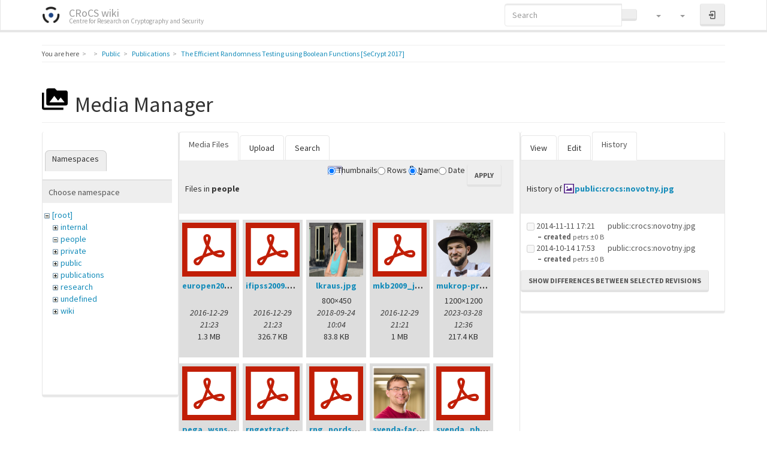

--- FILE ---
content_type: text/html; charset=utf-8
request_url: https://crocs.fi.muni.cz/public/papers/secrypt2017?ns=people&tab_files=files&do=media&tab_details=history&image=public%3Acrocs%3Anovotny.jpg
body_size: 7658
content:
<!DOCTYPE html>
<html xmlns="http://www.w3.org/1999/xhtml" lang="en" dir="ltr" class="no-js">
<head>
    <meta charset="UTF-8" />
    <title>The Efficient Randomness Testing using Boolean Functions [SeCrypt 2017] [CRoCS wiki]</title>
    <script>(function(H){H.className=H.className.replace(/\bno-js\b/,'js')})(document.documentElement)</script>
    <meta name="viewport" content="width=device-width,initial-scale=1" />
    <link rel="shortcut icon" href="/_media/wiki/favicon.ico" />
<link rel="apple-touch-icon" href="/lib/tpl/bootstrap3/images/apple-touch-icon.png" />
<!-- Matomo -->
<script type="text/javascript">
  var _paq = window._paq || [];
  /* tracker methods like "setCustomDimension" should be called before "trackPageView" */
  _paq.push(["setDocumentTitle", document.domain + "/" + document.title]);
  _paq.push(["setCookieDomain", "*.crocs.fi.muni.cz"]);
  _paq.push(["setDomains", ["*.crocs.fi.muni.cz"]]);
  _paq.push(["setDoNotTrack", true]);
  _paq.push(["disableCookies"]);
  _paq.push(['trackPageView']);
  _paq.push(['enableLinkTracking']);
  (function() {
    var u="https://fadmin.fi.muni.cz/piwik/";
    _paq.push(['setTrackerUrl', u+'matomo.php']);
    _paq.push(['setSiteId', '29']);
    var d=document, g=d.createElement('script'), s=d.getElementsByTagName('script')[0];
    g.type='text/javascript'; g.async=true; g.defer=true; g.src=u+'matomo.js'; s.parentNode.insertBefore(g,s);
  })();
</script>
<noscript><p><img src="https://fadmin.fi.muni.cz/piwik/matomo.php?idsite=29&amp;rec=1" style="border:0;" alt="" /></p></noscript>
<!-- End Matomo Code -->
<meta name="generator" content="DokuWiki"/>
<meta name="robots" content="noindex,nofollow"/>
<link rel="search" type="application/opensearchdescription+xml" href="/lib/exe/opensearch.php" title="CRoCS wiki"/>
<link rel="start" href="/"/>
<link rel="contents" href="/public/papers/secrypt2017?do=index" title="Sitemap"/>
<link rel="manifest" href="/lib/exe/manifest.php" crossorigin="use-credentials"/>
<link rel="alternate" type="application/rss+xml" title="Recent Changes" href="/feed.php"/>
<link rel="alternate" type="application/rss+xml" title="Current namespace" href="/feed.php?mode=list&amp;ns=public:papers"/>
<link rel="alternate" type="text/html" title="Plain HTML" href="/_export/xhtml/public/papers/secrypt2017"/>
<link rel="alternate" type="text/plain" title="Wiki Markup" href="/_export/raw/public/papers/secrypt2017"/>
<link rel="stylesheet" href="/lib/exe/css.php?t=bootstrap3&amp;tseed=3d652800c2019cce96534701c9d14fb7"/>
<link type="text/css" rel="stylesheet" href="/lib/plugins/datatables/assets/datatables.net-fixedheader-dt/css/fixedHeader.dataTables.min.css"/>
<link type="text/css" rel="stylesheet" href="/lib/plugins/datatables/assets/datatables.net-fixedcolumns-dt/css/fixedColumns.dataTables.min.css"/>
<link type="text/css" rel="stylesheet" href="/lib/plugins/datatables/assets/datatables.net/css/dataTables.bootstrap.min.css"/>
<link type="text/css" rel="stylesheet" href="/lib/plugins/datatables/assets/datatables.net-buttons/css/buttons.bootstrap.min.css"/>
<link type="text/css" rel="stylesheet" href="/lib/plugins/icons/assets/font-awesome/css/font-awesome.min.css"/>
<link type="text/css" rel="stylesheet" href="/lib/plugins/icons/assets/material-design-icons/css/materialdesignicons.min.css"/>
<script >var NS='public:papers';var JSINFO = {"plugins":{"edittable":{"default columnwidth":""},"vshare":{"youtube":"youtube\\.com\/.*[&?]v=([a-z0-9_\\-]+)","vimeo":"vimeo\\.com\\\/(\\d+)","slideshare":"slideshare.*id=(\\d+)","dailymotion":"dailymotion\\.com\/video\/([a-z0-9]+)","archiveorg":"archive\\.org\/(?:embed|details)\/([a-zA-Z0-9_\\-]+)","soundcloud":"soundcloud\\.com\/([\\w-]+\/[\\w-]+)","niconico":"nicovideo\\.jp\/watch\/(sm[0-9]+)","bitchute":"bitchute\\.com\\\/video\\\/([a-zA-Z0-9_\\-]+)","coub":"coub\\.com\\\/view\\\/([a-zA-Z0-9_\\-]+)","odysee":"odysee\\.com\/\\$\/(?:embed|download)\/([-%_?=\/a-zA-Z0-9]+)","youku":"v\\.youku\\.com\/v_show\/id_([0-9A-Za-z=]+)\\.html","bilibili":"bilibili\\.com\\\/video\\\/(BV[0-9A-Za-z]+)","msoffice":"(?:office\\.com.*[&?]videoid=([a-z0-9\\-]+))","msstream":"microsoftstream\\.com\\\/video\\\/([a-f0-9\\-]{36})","rutube":"rutube\\.ru\\\/video\\\/([a-z0-9]+)\\\/","gdrive":"drive\\.google\\.com\\\/file\\\/d\\\/([a-zA-Z0-9_-]+)\/"}},"fastwiki":{"secedit":1,"preview":1,"fastpages":1,"save":1,"fastshow":0,"fastshow_same_ns":1,"fastshow_include":"","fastshow_exclude":"","preload":false,"preload_head":"====47hsjwycv782nwncv8b920m8bv72jmdm3929bno3b3====","preload_batchsize":false,"preload_per_page":false,"locktime":840,"usedraft":1,"text_btn_show":"Show page","templatename":"bootstrap3"},"plugin":{"datatables":{"config":{"dom":"lBfrtip","language":{"url":"\/lib\/plugins\/datatables\/assets\/datatables.net-i18n\/en-GB.json"}},"enableForAllTables":0}},"plugin_folded":{"hide":"hide","reveal":"reveal"},"move_renameokay":false,"move_allowrename":false,"bootstrap3":{"mode":"media","toc":[],"config":{"collapsibleSections":0,"fixedTopNavbar":1,"showSemanticPopup":0,"sidebarOnNavbar":0,"tagsOnTop":0,"tocAffix":1,"tocCollapseOnScroll":1,"tocCollapsed":0,"tocLayout":"default","useAnchorJS":1,"useAlternativeToolbarIcons":1}},"id":"public:papers:secrypt2017","namespace":"public:papers","ACT":"media","useHeadingNavigation":1,"useHeadingContent":1};(function(H){H.className=H.className.replace(/\bno-js\b/,'js')})(document.documentElement);</script>
<script src="/lib/exe/jquery.php?tseed=8faf3dc90234d51a499f4f428a0eae43" defer="defer"></script>
<script src="/lib/exe/js.php?t=bootstrap3&amp;tseed=3d652800c2019cce96534701c9d14fb7" defer="defer"></script>
<script type="text/javascript" src="/lib/plugins/datatables/assets/datatables.net/js/jquery.dataTables.min.js" defer="defer"></script>
<script type="text/javascript" src="/lib/plugins/datatables/assets/datatables.net-fixedheader-dt/js/fixedHeader.dataTables.min.js" defer="defer"></script>
<script type="text/javascript" src="/lib/plugins/datatables/assets/datatables.net-fixedcolumns-dt/js/fixedColumns.dataTables.min.js" defer="defer"></script>
<script type="text/javascript" src="/lib/plugins/datatables/assets/datatables.net-buttons/js/dataTables.buttons.min.js" defer="defer"></script>
<script type="text/javascript" src="/lib/plugins/datatables/assets/datatables.net-buttons/js/buttons.html5.min.js" defer="defer"></script>
<script type="text/javascript" src="/lib/plugins/datatables/assets/datatables.net-buttons/js/buttons.print.min.js" defer="defer"></script>
<script type="text/javascript" src="/lib/plugins/datatables/assets/jszip/jszip.min.js" defer="defer"></script>
<script type="text/javascript" src="/lib/plugins/datatables/assets/pdfmake/pdfmake.min.js" defer="defer"></script>
<script type="text/javascript" src="/lib/plugins/datatables/assets/pdfmake/vfs_fonts.js" defer="defer"></script>
<script type="text/javascript" src="/lib/plugins/datatables/assets/datatables.net/js/dataTables.bootstrap.min.js" defer="defer"></script>
<script type="text/javascript" src="/lib/plugins/datatables/assets/datatables.net-buttons/js/buttons.bootstrap.min.js" defer="defer"></script>
<script type="text/javascript">var emoji_assetsrc = "\/\/cdn.jsdelivr.net\/emojione\/";</script>
<script type="text/javascript" charset="utf-8"></script>
<style type="text/css">@media screen { body { margin-top: 70px; }  #dw__toc.affix { top: 60px; position: fixed !important; } }</style>
    <!--[if lt IE 9]>
    <script type="text/javascript" src="https://oss.maxcdn.com/html5shiv/3.7.2/html5shiv.min.js"></script>
    <script type="text/javascript" src="https://oss.maxcdn.com/respond/1.4.2/respond.min.js"></script>
    <![endif]-->
</head>
<body class="lumen dokuwiki mode_media tpl_bootstrap3" data-page-id="public:papers:secrypt2017"><div class="dokuwiki">
    <header id="dokuwiki__header" class="dw-container dokuwiki container">
    <!-- navbar -->
<nav id="dw__navbar" class="navbar navbar-fixed-top navbar-inverse" role="navigation">

    <div class="dw-container container">

        <div class="navbar-header">

            <button class="navbar-toggle" type="button" data-toggle="collapse" data-target=".navbar-collapse">
                <span class="icon-bar"></span>
                <span class="icon-bar"></span>
                <span class="icon-bar"></span>
            </button>

            <a class="navbar-brand d-flex align-items-center" href="/main" accesskey="h" title="CRoCS wiki"><img id="dw__logo" class="pull-left h-100 mr-4" alt="CRoCS wiki" src="/_media/wiki/logo.png" /><div class="pull-right"><div id="dw__title">CRoCS wiki</div><div id="dw__tagline">Centre for Research on Cryptography and Security</div></div></a>
        </div>

        <div class="collapse navbar-collapse">

            
            
            <div class="navbar-right" id="dw__navbar_items">

                <!-- navbar-searchform -->
<form action="/public/papers/secrypt2017" accept-charset="utf-8" class="navbar-form navbar-left search" id="dw__search" method="get" role="search">
    <div class="input-group">
        <input id="qsearch" autocomplete="off" type="search" placeholder="Search" value="" accesskey="f" name="q" class="form-control" title="[F]" />
        <div class="input-group-btn">
            <button  class="btn btn-default" type="submit" title="Search">
                <span class="iconify"  data-icon="mdi:magnify"></span>            </button>
        </div>

    </div>
    <input type="hidden" name="do" value="search" />
</form>
<!-- /navbar-searchform -->
<!-- tools-menu -->
<ul class="nav navbar-nav dw-action-icon" id="dw__tools">

    
    <li class="dropdown">

        <a href="" class="dropdown-toggle" data-target="#" data-toggle="dropdown" title="Site Tools" role="button" aria-haspopup="true" aria-expanded="false">
            <span class="iconify"  data-icon="mdi:toolbox"></span> <span class="hidden-lg hidden-md hidden-sm">Site Tools</span> <span class="caret"></span>
        </a>

        <ul class="dropdown-menu tools" role="menu">

            <li class="dropdown-header hidden-xs hidden-sm">
                <span class="iconify"  data-icon="mdi:toolbox"></span> Site Tools            </li>
            <li class="action"><a href="/public/papers/secrypt2017?do=recent" title="Recent Changes [r]" rel="nofollow" accesskey="r" class="menuitem recent"><svg xmlns="http://www.w3.org/2000/svg" width="24" height="24" viewBox="0 0 24 24"><path d="M15 13h1.5v2.82l2.44 1.41-.75 1.3L15 16.69V13m4-5H5v11h4.67c-.43-.91-.67-1.93-.67-3a7 7 0 0 1 7-7c1.07 0 2.09.24 3 .67V8M5 21a2 2 0 0 1-2-2V5c0-1.11.89-2 2-2h1V1h2v2h8V1h2v2h1a2 2 0 0 1 2 2v6.1c1.24 1.26 2 2.99 2 4.9a7 7 0 0 1-7 7c-1.91 0-3.64-.76-4.9-2H5m11-9.85A4.85 4.85 0 0 0 11.15 16c0 2.68 2.17 4.85 4.85 4.85A4.85 4.85 0 0 0 20.85 16c0-2.68-2.17-4.85-4.85-4.85z"/></svg><span>Recent Changes</span></a></li><li class="action active"><a href="/public/papers/secrypt2017?do=media&amp;ns=public%3Apapers" title="Media Manager" rel="nofollow" class="menuitem media"><svg xmlns="http://www.w3.org/2000/svg" width="24" height="24" viewBox="0 0 24 24"><path d="M7 15l4.5-6 3.5 4.5 2.5-3L21 15m1-11h-8l-2-2H6a2 2 0 0 0-2 2v12a2 2 0 0 0 2 2h16a2 2 0 0 0 2-2V6a2 2 0 0 0-2-2M2 6H0v14a2 2 0 0 0 2 2h18v-2H2V6z"/></svg><span>Media Manager</span></a></li><li class="action"><a href="/public/papers/secrypt2017?do=index" title="Sitemap [x]" rel="nofollow" accesskey="x" class="menuitem index"><svg xmlns="http://www.w3.org/2000/svg" width="24" height="24" viewBox="0 0 24 24"><path d="M3 3h6v4H3V3m12 7h6v4h-6v-4m0 7h6v4h-6v-4m-2-4H7v5h6v2H5V9h2v2h6v2z"/></svg><span>Sitemap</span></a></li>
        </ul>
    </li>

    
    <li class="dropdown">

        <a href="" class="dropdown-toggle" data-target="#" data-toggle="dropdown" title="Page Tools" role="button" aria-haspopup="true" aria-expanded="false">
            <span class="iconify"  data-icon="mdi:file-document-outline"></span> <span class="hidden-lg hidden-md hidden-sm">Page Tools</span> <span class="caret"></span>
        </a>

        <ul class="dropdown-menu tools" role="menu">

            <li class="dropdown-header hidden-xs hidden-sm">
                <span class="iconify"  data-icon="mdi:file-document-outline"></span> Page Tools            </li>
            <li class="action"><a href="/public/papers/secrypt2017?do=" title="Show page [v]" rel="nofollow" accesskey="v" class="menuitem show"><svg xmlns="http://www.w3.org/2000/svg" width="24" height="24" viewBox="0 0 24 24"><path d="M13 9h5.5L13 3.5V9M6 2h8l6 6v12a2 2 0 0 1-2 2H6a2 2 0 0 1-2-2V4c0-1.11.89-2 2-2m9 16v-2H6v2h9m3-4v-2H6v2h12z"/></svg><span>Show page</span></a></li><li class="action"><a href="/public/papers/secrypt2017?do=revisions" title="Old revisions [o]" rel="nofollow" accesskey="o" class="menuitem revs"><svg xmlns="http://www.w3.org/2000/svg" width="24" height="24" viewBox="0 0 24 24"><path d="M11 7v5.11l4.71 2.79.79-1.28-4-2.37V7m0-5C8.97 2 5.91 3.92 4.27 6.77L2 4.5V11h6.5L5.75 8.25C6.96 5.73 9.5 4 12.5 4a7.5 7.5 0 0 1 7.5 7.5 7.5 7.5 0 0 1-7.5 7.5c-3.27 0-6.03-2.09-7.06-5h-2.1c1.1 4.03 4.77 7 9.16 7 5.24 0 9.5-4.25 9.5-9.5A9.5 9.5 0 0 0 12.5 2z"/></svg><span>Old revisions</span></a></li><li class="action"><a href="/public/papers/secrypt2017?do=backlink" title="Backlinks" rel="nofollow" class="menuitem backlink"><svg xmlns="http://www.w3.org/2000/svg" width="24" height="24" viewBox="0 0 24 24"><path d="M10.59 13.41c.41.39.41 1.03 0 1.42-.39.39-1.03.39-1.42 0a5.003 5.003 0 0 1 0-7.07l3.54-3.54a5.003 5.003 0 0 1 7.07 0 5.003 5.003 0 0 1 0 7.07l-1.49 1.49c.01-.82-.12-1.64-.4-2.42l.47-.48a2.982 2.982 0 0 0 0-4.24 2.982 2.982 0 0 0-4.24 0l-3.53 3.53a2.982 2.982 0 0 0 0 4.24m2.82-4.24c.39-.39 1.03-.39 1.42 0a5.003 5.003 0 0 1 0 7.07l-3.54 3.54a5.003 5.003 0 0 1-7.07 0 5.003 5.003 0 0 1 0-7.07l1.49-1.49c-.01.82.12 1.64.4 2.43l-.47.47a2.982 2.982 0 0 0 0 4.24 2.982 2.982 0 0 0 4.24 0l3.53-3.53a2.982 2.982 0 0 0 0-4.24.973.973 0 0 1 0-1.42z"/></svg><span>Backlinks</span></a></li><li class="action"><a href="javascript:void(0);" title="Fold/unfold all" rel="nofollow" class="fold_unfold_all_new" onclick="fold_unfold_all();"><svg xmlns="http://www.w3.org/2000/svg" width="24" height="24" viewBox="0 0 24 24"><path d="M 2,0 L 6.5,3 L 2,6 z M 8,6.6 L 12.5,9.6 L 8,12.6 z M 14,13.2 L 20,13.2 L 17,17.7 z"/></svg><span>Fold/unfold all</span></a></li><li class="action"><a href="#dokuwiki__top" title="Back to top [t]" rel="nofollow" accesskey="t" class="menuitem top"><svg xmlns="http://www.w3.org/2000/svg" width="24" height="24" viewBox="0 0 24 24"><path d="M13 20h-2V8l-5.5 5.5-1.42-1.42L12 4.16l7.92 7.92-1.42 1.42L13 8v12z"/></svg><span>Back to top</span></a></li>
        </ul>
    </li>

    
</ul>
<!-- /tools-menu -->

                <ul class="nav navbar-nav">

                    
                                        <li>
                        <span class="dw__actions dw-action-icon">
                        <a href="/public/papers/secrypt2017?do=login&amp;sectok=" title="Log In" rel="nofollow" class="menuitem login btn btn-default navbar-btn"><svg xmlns="http://www.w3.org/2000/svg" width="24" height="24" viewBox="0 0 24 24"><path d="M10 17.25V14H3v-4h7V6.75L15.25 12 10 17.25M8 2h9a2 2 0 0 1 2 2v16a2 2 0 0 1-2 2H8a2 2 0 0 1-2-2v-4h2v4h9V4H8v4H6V4a2 2 0 0 1 2-2z"/></svg><span class="sr-only"> Log In</span></a>                        </span>
                    </li>
                    
                </ul>

                
                
            </div>

        </div>
    </div>
</nav>
<!-- navbar -->
    </header>

    <a name="dokuwiki__top" id="dokuwiki__top"></a>

    <main role="main" class="dw-container pb-5 dokuwiki container">

        <div id="dokuwiki__pageheader">

            
            <!-- breadcrumbs -->
<nav id="dw__breadcrumbs" class="small">

    <hr/>

        <div class="dw__youarehere">
        <ol class="breadcrumb" itemscope itemtype="http://schema.org/BreadcrumbList"><li>You are here</li><li itemprop="itemListElement" itemscope itemtype="http://schema.org/ListItem"><a href="/main"   itemprop="item"  title="main"><span itemprop="name"><span class="iconify"  data-icon="mdi:home"></span><span class="sr-only">Home</span></span></a><meta itemprop="position" content="1" /></li><li itemprop="itemListElement" itemscope itemtype="http://schema.org/ListItem"><span itemprop="name"><a itemprop="item"  href="/public/main" class="wikilink1" title="public:main" >Public</a></span><meta itemprop="position" content="2" /></li><li itemprop="itemListElement" itemscope itemtype="http://schema.org/ListItem"><span itemprop="name"><a itemprop="item"  href="/public/papers/main" class="wikilink1" title="public:papers:main" >Publications</a></span><meta itemprop="position" content="3" /></li><li class="active" itemprop="itemListElement" itemscope itemtype="http://schema.org/ListItem"><span itemprop="name"><a itemprop="item" href="/public/papers/secrypt2017" class="wikilink1" title="public:papers:secrypt2017" >The Efficient Randomness Testing using Boolean Functions [SeCrypt 2017]</a></span><meta itemprop="position" content="4" /></li></ol>    </div>
    
    
    <hr/>

</nav>
<!-- /breadcrumbs -->

            <p class="text-right">
                            </p>

            <div id="dw__msgarea" class="small">
                            </div>

        </div>

        <div class="row">

            
            <article id="dokuwiki__content" class="col-sm-12 col-md-12 " itemscope itemtype="http://schema.org/Article" itemref="dw__license">

                <!-- /page-tools -->

                <div class="no-panel" itemprop="articleBody">
                    <div class="page ">

                        
<div class="dw-content-page "><!-- content --><div class="dw-content"><div class="plugin_fastwiki_marker" style="display:none"></div><div id="mediamanager__page">
<h1 class="page-header pb-3 mb-4 mt-5"><svg viewBox="0 0 24 24" xmlns="http://www.w3.org/2000/svg" width="1em" height="1em" role="presentation" class="iconify mr-2"><path d="M7 15l4.5-6 3.5 4.5 2.5-3L21 15m1-11h-8l-2-2H6a2 2 0 0 0-2 2v12a2 2 0 0 0 2 2h16a2 2 0 0 0 2-2V6a2 2 0 0 0-2-2M2 6H0v14a2 2 0 0 0 2 2h18v-2H2V6z"/></svg> Media Manager</h1>
<div class="panel namespaces">
<h2 class="page-header pb-3 mb-4 mt-5">Namespaces</h2>
<div class="panelHeader">Choose namespace</div>
<div class="panelContent" id="media__tree">

<ul class="idx fix-media-list-overlap">
<li class="media level0 open"><img src="/lib/images/minus.gif" alt="−" /><div class="li"><a href="/public/papers/secrypt2017?ns=&amp;tab_files=files&amp;do=media&amp;tab_details=history&amp;image=public%3Acrocs%3Anovotny.jpg" class="idx_dir">[root]</a></div>
<ul class="idx fix-media-list-overlap">
<li class="media level1 closed"><img src="/lib/images/plus.gif" alt="+" /><div class="li"><a href="/public/papers/secrypt2017?ns=internal&amp;tab_files=files&amp;do=media&amp;tab_details=history&amp;image=public%3Acrocs%3Anovotny.jpg" class="idx_dir">internal</a></div></li>
<li class="media level1 open"><img src="/lib/images/minus.gif" alt="−" /><div class="li"><a href="/public/papers/secrypt2017?ns=people&amp;tab_files=files&amp;do=media&amp;tab_details=history&amp;image=public%3Acrocs%3Anovotny.jpg" class="idx_dir">people</a></div></li>
<li class="media level1 closed"><img src="/lib/images/plus.gif" alt="+" /><div class="li"><a href="/public/papers/secrypt2017?ns=private&amp;tab_files=files&amp;do=media&amp;tab_details=history&amp;image=public%3Acrocs%3Anovotny.jpg" class="idx_dir">private</a></div></li>
<li class="media level1 closed"><img src="/lib/images/plus.gif" alt="+" /><div class="li"><a href="/public/papers/secrypt2017?ns=public&amp;tab_files=files&amp;do=media&amp;tab_details=history&amp;image=public%3Acrocs%3Anovotny.jpg" class="idx_dir">public</a></div></li>
<li class="media level1 closed"><img src="/lib/images/plus.gif" alt="+" /><div class="li"><a href="/public/papers/secrypt2017?ns=publications&amp;tab_files=files&amp;do=media&amp;tab_details=history&amp;image=public%3Acrocs%3Anovotny.jpg" class="idx_dir">publications</a></div></li>
<li class="media level1 closed"><img src="/lib/images/plus.gif" alt="+" /><div class="li"><a href="/public/papers/secrypt2017?ns=research&amp;tab_files=files&amp;do=media&amp;tab_details=history&amp;image=public%3Acrocs%3Anovotny.jpg" class="idx_dir">research</a></div></li>
<li class="media level1 closed"><img src="/lib/images/plus.gif" alt="+" /><div class="li"><a href="/public/papers/secrypt2017?ns=undefined&amp;tab_files=files&amp;do=media&amp;tab_details=history&amp;image=public%3Acrocs%3Anovotny.jpg" class="idx_dir">undefined</a></div></li>
<li class="media level1 closed"><img src="/lib/images/plus.gif" alt="+" /><div class="li"><a href="/public/papers/secrypt2017?ns=wiki&amp;tab_files=files&amp;do=media&amp;tab_details=history&amp;image=public%3Acrocs%3Anovotny.jpg" class="idx_dir">wiki</a></div></li>
</ul></li>
</ul>
</div>
</div>
<div class="panel filelist">
<h2 class="a11y sr-only page-header pb-3 mb-4 mt-5">Media Files</h2>
<ul class="nav nav-tabs">
<li class="active"><a href="#">Media Files</a></li>
<li><a href="/public/papers/secrypt2017?tab_files=upload&amp;do=media&amp;tab_details=history&amp;image=public%3Acrocs%3Anovotny.jpg&amp;ns=people">Upload</a></li>
<li><a href="/public/papers/secrypt2017?tab_files=search&amp;do=media&amp;tab_details=history&amp;image=public%3Acrocs%3Anovotny.jpg&amp;ns=people">Search</a></li>
</ul>
<div class="panelHeader">
<h3 class="page-header pb-3 mb-4 mt-5">Files in <strong>people</strong></h3>
<form method="get" action="/public/papers/secrypt2017" class="options doku_form form-inline" accept-charset="utf-8"><input type="hidden" name="sectok" value="" /><input type="hidden" name="do" value="media" /><input type="hidden" name="tab_files" value="files" /><input type="hidden" name="tab_details" value="history" /><input type="hidden" name="image" value="public:crocs:novotny.jpg" /><input type="hidden" name="ns" value="people" /><div class="no"><ul class="fix-media-list-overlap">
<li class="listType"><label for="listType__thumbs" class="thumbs control-label">
<input name="list_dwmedia" type="radio" value="thumbs" id="listType__thumbs" class="thumbs radio-inline"  checked="checked" />
<span>Thumbnails</span>
</label><label for="listType__rows" class="rows control-label">
<input name="list_dwmedia" type="radio" value="rows" id="listType__rows" class="rows radio-inline" />
<span>Rows</span>
</label></li>
<li class="sortBy"><label for="sortBy__name" class="name control-label">
<input name="sort_dwmedia" type="radio" value="name" id="sortBy__name" class="name radio-inline"  checked="checked" />
<span>Name</span>
</label><label for="sortBy__date" class="date control-label">
<input name="sort_dwmedia" type="radio" value="date" id="sortBy__date" class="date radio-inline" />
<span>Date</span>
</label></li>
<li><button value="1" type="submit" class="btn btn-default">Apply</button></li>
</ul>
</div></form></div>
<div class="panelContent">
<ul class="thumbs fix-media-list-overlap"><li><dl title="europen2010_javacardsecurity.pdf"><dt><a id="l_:people:europen2010_javacardsecurity.pdf" class="image thumb" href="/public/papers/secrypt2017?image=people%3Aeuropen2010_javacardsecurity.pdf&amp;ns=people&amp;tab_details=view&amp;do=media&amp;tab_files=files"><img src="/lib/images/fileicons/svg/pdf.svg" alt="europen2010_javacardsecurity.pdf" loading="lazy" width="90" height="90" /></a></dt><dd class="name"><a href="/public/papers/secrypt2017?image=people%3Aeuropen2010_javacardsecurity.pdf&amp;ns=people&amp;tab_details=view&amp;do=media&amp;tab_files=files" id="h_:people:europen2010_javacardsecurity.pdf">europen2010_javacardsecurity.pdf</a></dd><dd class="size">&#160;</dd><dd class="date">2016-12-29 21:23</dd><dd class="filesize">1.3 MB</dd></dl></li><li><dl title="ifipss2009.pdf"><dt><a id="l_:people:ifipss2009.pdf" class="image thumb" href="/public/papers/secrypt2017?image=people%3Aifipss2009.pdf&amp;ns=people&amp;tab_details=view&amp;do=media&amp;tab_files=files"><img src="/lib/images/fileicons/svg/pdf.svg" alt="ifipss2009.pdf" loading="lazy" width="90" height="90" /></a></dt><dd class="name"><a href="/public/papers/secrypt2017?image=people%3Aifipss2009.pdf&amp;ns=people&amp;tab_details=view&amp;do=media&amp;tab_files=files" id="h_:people:ifipss2009.pdf">ifipss2009.pdf</a></dd><dd class="size">&#160;</dd><dd class="date">2016-12-29 21:23</dd><dd class="filesize">326.7 KB</dd></dl></li><li><dl title="lkraus.jpg"><dt><a id="l_:people:lkraus.jpg" class="image thumb" href="/public/papers/secrypt2017?image=people%3Alkraus.jpg&amp;ns=people&amp;tab_details=view&amp;do=media&amp;tab_files=files"><img src="/_media/people/lkraus.jpg?w=90&amp;h=90&amp;tok=fb44e1" alt="lkraus.jpg" loading="lazy" width="90" height="90" /></a></dt><dd class="name"><a href="/public/papers/secrypt2017?image=people%3Alkraus.jpg&amp;ns=people&amp;tab_details=view&amp;do=media&amp;tab_files=files" id="h_:people:lkraus.jpg">lkraus.jpg</a></dd><dd class="size">800&#215;450</dd><dd class="date">2018-09-24 10:04</dd><dd class="filesize">83.8 KB</dd></dl></li><li><dl title="mkb2009_javacardcodetransf.pdf"><dt><a id="l_:people:mkb2009_javacardcodetransf.pdf" class="image thumb" href="/public/papers/secrypt2017?image=people%3Amkb2009_javacardcodetransf.pdf&amp;ns=people&amp;tab_details=view&amp;do=media&amp;tab_files=files"><img src="/lib/images/fileicons/svg/pdf.svg" alt="mkb2009_javacardcodetransf.pdf" loading="lazy" width="90" height="90" /></a></dt><dd class="name"><a href="/public/papers/secrypt2017?image=people%3Amkb2009_javacardcodetransf.pdf&amp;ns=people&amp;tab_details=view&amp;do=media&amp;tab_files=files" id="h_:people:mkb2009_javacardcodetransf.pdf">mkb2009_javacardcodetransf.pdf</a></dd><dd class="size">&#160;</dd><dd class="date">2016-12-29 21:21</dd><dd class="filesize">1 MB</dd></dl></li><li><dl title="mukrop-profile2.jpg"><dt><a id="l_:people:mukrop-profile2.jpg" class="image thumb" href="/public/papers/secrypt2017?image=people%3Amukrop-profile2.jpg&amp;ns=people&amp;tab_details=view&amp;do=media&amp;tab_files=files"><img src="/_media/people/mukrop-profile2.jpg?w=90&amp;h=90&amp;tok=86d1b9" alt="mukrop-profile2.jpg" loading="lazy" width="90" height="90" /></a></dt><dd class="name"><a href="/public/papers/secrypt2017?image=people%3Amukrop-profile2.jpg&amp;ns=people&amp;tab_details=view&amp;do=media&amp;tab_files=files" id="h_:people:mukrop-profile2.jpg">mukrop-profile2.jpg</a></dd><dd class="size">1200&#215;1200</dd><dd class="date">2023-03-28 12:36</dd><dd class="filesize">217.4 KB</dd></dl></li><li><dl title="pega_wsns08.pdf"><dt><a id="l_:people:pega_wsns08.pdf" class="image thumb" href="/public/papers/secrypt2017?image=people%3Apega_wsns08.pdf&amp;ns=people&amp;tab_details=view&amp;do=media&amp;tab_files=files"><img src="/lib/images/fileicons/svg/pdf.svg" alt="pega_wsns08.pdf" loading="lazy" width="90" height="90" /></a></dt><dd class="name"><a href="/public/papers/secrypt2017?image=people%3Apega_wsns08.pdf&amp;ns=people&amp;tab_details=view&amp;do=media&amp;tab_files=files" id="h_:people:pega_wsns08.pdf">pega_wsns08.pdf</a></dd><dd class="size">&#160;</dd><dd class="date">2016-12-29 21:33</dd><dd class="filesize">442.7 KB</dd></dl></li><li><dl title="rngextractor_nordsec09.pdf"><dt><a id="l_:people:rngextractor_nordsec09.pdf" class="image thumb" href="/public/papers/secrypt2017?image=people%3Arngextractor_nordsec09.pdf&amp;ns=people&amp;tab_details=view&amp;do=media&amp;tab_files=files"><img src="/lib/images/fileicons/svg/pdf.svg" alt="rngextractor_nordsec09.pdf" loading="lazy" width="90" height="90" /></a></dt><dd class="name"><a href="/public/papers/secrypt2017?image=people%3Arngextractor_nordsec09.pdf&amp;ns=people&amp;tab_details=view&amp;do=media&amp;tab_files=files" id="h_:people:rngextractor_nordsec09.pdf">rngextractor_nordsec09.pdf</a></dd><dd class="size">&#160;</dd><dd class="date">2016-12-29 21:30</dd><dd class="filesize">386.6 KB</dd></dl></li><li><dl title="rng_nordsec07.pdf"><dt><a id="l_:people:rng_nordsec07.pdf" class="image thumb" href="/public/papers/secrypt2017?image=people%3Arng_nordsec07.pdf&amp;ns=people&amp;tab_details=view&amp;do=media&amp;tab_files=files"><img src="/lib/images/fileicons/svg/pdf.svg" alt="rng_nordsec07.pdf" loading="lazy" width="90" height="90" /></a></dt><dd class="name"><a href="/public/papers/secrypt2017?image=people%3Arng_nordsec07.pdf&amp;ns=people&amp;tab_details=view&amp;do=media&amp;tab_files=files" id="h_:people:rng_nordsec07.pdf">rng_nordsec07.pdf</a></dd><dd class="size">&#160;</dd><dd class="date">2016-12-29 21:30</dd><dd class="filesize">628.4 KB</dd></dl></li><li><dl title="svenda-face512shadow.jpg"><dt><a id="l_:people:svenda-face512shadow.jpg" class="image thumb" href="/public/papers/secrypt2017?image=people%3Asvenda-face512shadow.jpg&amp;ns=people&amp;tab_details=view&amp;do=media&amp;tab_files=files"><img src="/_media/people/svenda-face512shadow.jpg?w=90&amp;h=90&amp;tok=33adcc" alt="svenda-face512shadow.jpg" loading="lazy" width="90" height="90" /></a></dt><dd class="name"><a href="/public/papers/secrypt2017?image=people%3Asvenda-face512shadow.jpg&amp;ns=people&amp;tab_details=view&amp;do=media&amp;tab_files=files" id="h_:people:svenda-face512shadow.jpg">svenda-face512shadow.jpg</a></dd><dd class="size">251&#215;254</dd><dd class="date">2016-12-29 21:43</dd><dd class="filesize">17.8 KB</dd></dl></li><li><dl title="svenda_phd_thesis2009.pdf"><dt><a id="l_:people:svenda_phd_thesis2009.pdf" class="image thumb" href="/public/papers/secrypt2017?image=people%3Asvenda_phd_thesis2009.pdf&amp;ns=people&amp;tab_details=view&amp;do=media&amp;tab_files=files"><img src="/lib/images/fileicons/svg/pdf.svg" alt="svenda_phd_thesis2009.pdf" loading="lazy" width="90" height="90" /></a></dt><dd class="name"><a href="/public/papers/secrypt2017?image=people%3Asvenda_phd_thesis2009.pdf&amp;ns=people&amp;tab_details=view&amp;do=media&amp;tab_files=files" id="h_:people:svenda_phd_thesis2009.pdf">svenda_phd_thesis2009.pdf</a></dd><dd class="size">&#160;</dd><dd class="date">2016-12-29 21:32</dd><dd class="filesize">2.1 MB</dd></dl></li><li><dl title="ukrop-profile.jpg"><dt><a id="l_:people:ukrop-profile.jpg" class="image thumb" href="/public/papers/secrypt2017?image=people%3Aukrop-profile.jpg&amp;ns=people&amp;tab_details=view&amp;do=media&amp;tab_files=files"><img src="/_media/people/ukrop-profile.jpg?w=90&amp;h=90&amp;tok=099119" alt="ukrop-profile.jpg" loading="lazy" width="90" height="90" /></a></dt><dd class="name"><a href="/public/papers/secrypt2017?image=people%3Aukrop-profile.jpg&amp;ns=people&amp;tab_details=view&amp;do=media&amp;tab_files=files" id="h_:people:ukrop-profile.jpg">ukrop-profile.jpg</a></dd><dd class="size">500&#215;500</dd><dd class="date">2017-10-18 13:50</dd><dd class="filesize">77.3 KB</dd></dl></li><li><dl title="wisec09svenda.pdf"><dt><a id="l_:people:wisec09svenda.pdf" class="image thumb" href="/public/papers/secrypt2017?image=people%3Awisec09svenda.pdf&amp;ns=people&amp;tab_details=view&amp;do=media&amp;tab_files=files"><img src="/lib/images/fileicons/svg/pdf.svg" alt="wisec09svenda.pdf" loading="lazy" width="90" height="90" /></a></dt><dd class="name"><a href="/public/papers/secrypt2017?image=people%3Awisec09svenda.pdf&amp;ns=people&amp;tab_details=view&amp;do=media&amp;tab_files=files" id="h_:people:wisec09svenda.pdf">wisec09svenda.pdf</a></dd><dd class="size">&#160;</dd><dd class="date">2016-12-29 21:33</dd><dd class="filesize">653.6 KB</dd></dl></li></ul>
</div>
</div>
<div class="panel file">
<h2 class="a11y sr-only page-header pb-3 mb-4 mt-5">File</h2>
<ul class="nav nav-tabs">
<li><a href="/public/papers/secrypt2017?tab_details=view&amp;do=media&amp;tab_files=files&amp;image=public%3Acrocs%3Anovotny.jpg&amp;ns=people">View</a></li>
<li><a href="/public/papers/secrypt2017?tab_details=edit&amp;do=media&amp;tab_files=files&amp;image=public%3Acrocs%3Anovotny.jpg&amp;ns=people">Edit</a></li>
<li class="active"><a href="#">History</a></li>
</ul>
<div class="panelHeader"><h3 class="page-header pb-3 mb-4 mt-5">History of <strong><a href="/_media/public/crocs/novotny.jpg" class="select mediafile mf_jpg" title="View original file">public:crocs:novotny.jpg</a></strong></h3></div>
<div class="panelContent">
<form id="page__revisions" action="/public/papers/secrypt2017?image=public%3Acrocs%3Anovotny.jpg&amp;do=media&amp;tab_files=files&amp;tab_details=history&amp;ns=people" class="changes doku_form form-inline" method="post" accept-charset="utf-8"><input type="hidden" name="sectok" value="" /><input type="hidden" name="mediado" value="diff" /><div class="no"><ul class="fix-media-list-overlap" ><li class=""><div class="li"><input name="" type="checkbox" value="1415726497" disabled="disabled" class="checkbox-inline" /> <span class="date">2014-11-11 17:21</span> <img src="/lib/images/blank.gif" width="15" height="11" alt="" /> public:crocs:novotny.jpg <div> <span class="sum"> – created</span> <span class="user"><bdi>petrs</bdi></span> <span class="sizechange">±0 B</span>  </div></div></li><li class=""><div class="li"><input name="" type="checkbox" value="1413309208" disabled="disabled" class="checkbox-inline" /> <span class="date">2014-10-14 17:53</span> <img src="/lib/images/blank.gif" width="15" height="11" alt="" /> public:crocs:novotny.jpg <div> <span class="sum"> – created</span> <span class="user"><bdi>petrs</bdi></span> <span class="sizechange">±0 B</span>  </div></div></li></ul><button name="do[diff]" value="1" type="submit" class="btn btn-default mr-2 btn btn-default">Show differences between selected revisions</button></div></form><div class="pagenav"></div></div>
</div>
</div></div><!-- /content --></div>
                    </div>
                </div>

                <div class="small text-right">

                    
                    
                </div>

            </article>

            
        </div>

    </main>

    <footer id="dw__footer" class="dw-container py-5 dokuwiki container">
            </footer>

    <a href="#dokuwiki__top" class="back-to-top hidden-print btn btn-default" title="skip to content" accesskey="t">
        <span class="iconify"  data-icon="mdi:chevron-up"></span>    </a>

    <div id="screen__mode">        <span class="visible-xs-block"></span>
        <span class="visible-sm-block"></span>
        <span class="visible-md-block"></span>
        <span class="visible-lg-block"></span>
    </div>

    <img src="/lib/exe/taskrunner.php?id=public%3Apapers%3Asecrypt2017&amp;1768994278" width="2" height="1" alt="" />
</div>

</body>
</html>
